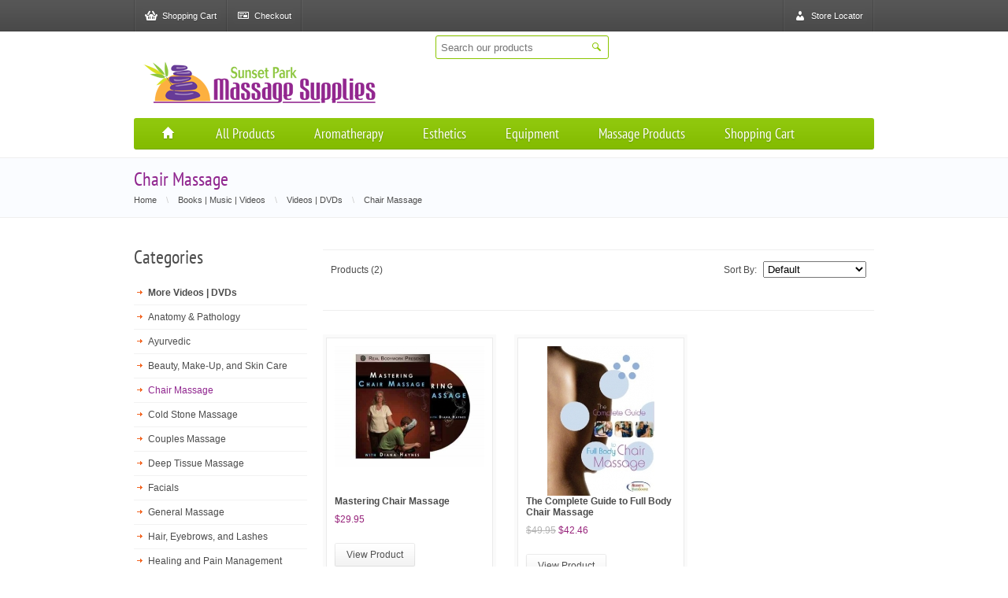

--- FILE ---
content_type: text/html; charset=windows-1252
request_url: https://www.massagesupplies.com/shop-by-category/books-music-videos/videos-dvds/chair-massage/
body_size: 5515
content:
<!DOCTYPE html>
<html lang="en">
	<head>
    	<meta charset="windows-1252"/>
        <meta name="viewport" content="width=device-width, initial-scale=1, maximum-scale=1">
        <meta name="msvalidate.01" content="B58A4F7733E2DADC7730044F9D75C524" />
	<title>Chair Massage | Massage Supplies</title>
	<meta name="keywords" content="Books | Music | Videos, Videos | Dvds, Chair Massage, Aesthetic Video Source, Real Body Works" />
	<meta name="description" content="Massage Supplies offers the lowest prices on books | music | videos, videos | dvds, chair massage and other quality products!" />
	<meta name="robots" content="index, follow">

        <link href="/favicon.ico" rel="shortcut icon">

        <style>
        @font-face {
            font-family: 'PT Sans Narrow';
            font-style: normal;
            font-weight: 400;
            src: local('PT Sans Narrow'), local('PTSans-Narrow'), url(/assets/fonts/PTSans-Narrow.ttf) format('truetype');
        }
        </style>

        <link type="text/css" rel="stylesheet" href="/min/site.css" />	
        <!--[if lte IE 8]>
        <link type="text/css" rel="stylesheet" href="/assets/massage/css/ie8.css">
        <![endif]-->
		
		<script src="//ajax.googleapis.com/ajax/libs/jquery/1.9.1/jquery.min.js"></script>
		<script src="//ajax.googleapis.com/ajax/libs/jqueryui/1.10.1/jquery-ui.min.js"></script>
        <script src="/min/site.1.js"></script>
	</head>
 	<body class="full">

    	<div class="theme-colors">
        	<div class="theme-colors-1"></div>
            <div class="theme-colors-2"></div>
        </div>
		
   		<div class="page">

            <div id="menu">
            	<div class="pivot">
                    <div class="item float-right">
						<div class="item"><a class="light" href="/pages/contact-us/"><div><span class="icon icon-user"></span>Store Locator</div></a></div>
						<div class="separator"></div>
                    </div>
					
                    <div class="separator float-right"></div>
					
                    <div class="separator"></div>
                    <div class="item"><a class="light" href="/shopping-cart/"><div><span class="icon icon-basket"></span>Shopping Cart</div></a></div>
                    <div class="separator"></div>
                    <div class="item"><a class="light" href="/shopping-cart/checkout/"><div><span class="icon icon-card"></span>Checkout</div></a></div>
                    <div class="separator"></div>
                </div>
            </div>
			
            <div class="pivot">
                <header>
				
					<div style="padding-top: 5px;padding-left: 45px;">
						<form method="post" action="/shop-by-search/" name="search">
							<span id="search2">
								<input type="text" name="phrase" placeholder="Search our products" id="searchbox">
								<span class="button-search" onClick="search.submit();"></span>
							</span>
						</form>
					</div>
								
                    <div id="logo"><a href="/"><img src="/images_site/logo.png" alt="Massage Supplies" width="300" height="61"></a></div>

										
                </header>
                
				
			<script>
				$(function(){
				  // bind change event to select
				  $('.menu_nav_select').bind('change', function () {
					  var url = $(this).val(); // get selected value
					  if (url) { // require a URL
						  window.location = url; // redirect
					  }
					  return false;
				  });
				});
			</script>

                <nav class="nav-phone show-phone hide-desktop hide-tablet">
                    <div>Menu</div>
                    <select class="menu_nav_select">
						<option>Choose Department</option>
																			                        	<option value="/shop-by-category/aromatherapy/">Aromatherapy, Meditation, & Metaphysical</option>
																				                        	<option value="/shop-by-category/closeout-sale-items/">CLEARANCE Reduced for Quick Sale</option>
																				                        	<option value="/shop-by-category/oils-creams-lotions/">Oils, Creams & Lotions</option>
																				                        	<option value="/shop-by-category/skin-care/">Skin Care Equipment</option>
																				                        	<option value="/categories.html">VIEW ALL </option>
													                    </select>
                </nav>


				                <nav class="nav hide-phone">
                    <ul>
                        <li class="tftooltip" title="Home"><a href="/"><span class="icon"></span></a></li>
						
						                        <li>
							
							<a href="/">All Products</a>
							
							
							                            <div class="sub-arrow"></div>
                            <div class="sub-content">
                                <div class="sub-body">
                                    <ul>
										                                    		<li><a href="/shop-by-category/aromatherapy/">Aromatherapy, Meditation, & Metaphysical</a></li>
										                                    		<li><a href="/shop-by-category/closeout-sale-items/">CLEARANCE Reduced for Quick Sale</a></li>
										                                    		<li><a href="/shop-by-category/oils-creams-lotions/">Oils, Creams & Lotions</a></li>
										                                    		<li><a href="/shop-by-category/skin-care/">Skin Care Equipment</a></li>
										                                    		<li><a href="/categories.html">VIEW ALL </a></li>
										                                    </ul>
                                </div>
                            </div>
														
                        </li>
						                        <li>
							
							<a href="/shop-by-category/aromatherapy/">Aromatherapy</a>
							
							
							                            <div class="sub-arrow"></div>
                            <div class="sub-content">
                                <div class="sub-body">
                                    <ul>
										                                    		<li><a href="/shop-by-category/aromatherapy/aromatherapy-diffusers/">Aromatherapy Diffusers</a></li>
										                                    		<li><a href="/shop-by-category/aromatherapy/rainbow-charts-awareness-guides/">Awareness Guides | Charts</a></li>
										                                    		<li><a href="/shop-by-category/aromatherapy/bottling-supplies/">Bottling Supplies</a></li>
										                                    		<li><a href="/shop-by-category/aromatherapy/Candles-Holders/">Candles and Candle Holders</a></li>
										                                    		<li><a href="/shop-by-category/aromatherapy/charcoal/">Charcoal</a></li>
										                                    		<li><a href="/shop-by-category/aromatherapy/essential-oils-blends/">Essential Oils / Blends / Kits</a></li>
										                                    		<li><a href="/shop-by-category/aromatherapy/fixed-base-carrier-oils/">Fixed / Base / Carrier Oils</a></li>
										                                    		<li><a href="/shop-by-category/aromatherapy/fragrance-mists/">Fragrance Mists</a></li>
										                                    		<li><a href="/shop-by-category/aromatherapy/fragrance-oils/">Fragrance Oils</a></li>
										                                    		<li><a href="/shop-by-category/aromatherapy/incense-burners-and-ash-catchers/">Incense Burners and Ash Catchers</a></li>
										                                    		<li><a href="/shop-by-category/aromatherapy/incense-cones-sticks/">Incense Cones / Sticks / Resin</a></li>
										                                    		<li><a href="/shop-by-category/aromatherapy/Salt-Selenite-Lamps/">Salt & Selenite Lamps</a></li>
										                                    		<li><a href="/shop-by-category/aromatherapy/smudging-sage/">Smudging & Sage</a></li>
										                                    </ul>
                                </div>
                            </div>
														
                        </li>
						                        <li>
							
							<a href="/shop-by-category/skin-care/">Esthetics</a>
							
							
							                            <div class="sub-arrow"></div>
                            <div class="sub-content">
                                <div class="sub-body">
                                    <ul>
										                                    		<li><a href="/shop-by-category/skin-care/skin-care-equipment/">Skin Care Equipment</a></li>
										                                    		<li><a href="/shop-by-category/skin-care/skin-care-products/">Skin Care Products</a></li>
										                                    		<li><a href="/shop-by-category/skin-care/skin-care-supplies/">Skin Care Supplies</a></li>
										                                    </ul>
                                </div>
                            </div>
														
                        </li>
						                        <li>
							
							<a href="/">Equipment</a>
							
							
							                            <div class="sub-arrow"></div>
                            <div class="sub-content">
                                <div class="sub-body">
                                    <ul>
										                                    		<li><a href="/shop-by-category/Treatment-Tables/">Treatment Tables</a></li>
										                                    		<li><a href="/shop-by-category/massage-chairs/">Massage Chairs | Desktoppers</a></li>
										                                    		<li><a href="/shop-by-category/skin-care/skin-care-equipment/">Skin Care Equipment</a></li>
										                                    		<li><a href="/shop-by-category/manicure-pedicure/">Manicure & Pedicure</a></li>
										                                    		<li><a href="/shop-by-category/postural-analysis-rom-tools/"> Postural Analysis | ROM Tools</a></li>
										                                    		<li><a href="/shop-by-category/treatment-tools/cupping-equipment-supplies/">Cupping Equipment & Supplies</a></li>
										                                    		<li><a href="/shop-by-category/physical-therapy-exercise-equipment/?page=3">Physical Therapy | Exercise Equipment</a></li>
										                                    		<li><a href="/shop-by-category/vichy-showers/">Vichy Showers</a></li>
										                                    </ul>
                                </div>
                            </div>
														
                        </li>
						                        <li>
							
							<a href="/">Massage Products</a>
							
							
							                            <div class="sub-arrow"></div>
                            <div class="sub-content">
                                <div class="sub-body">
                                    <ul>
										                                    		<li><a href="/shop-by-category/Accessories/">Accessories</a></li>
										                                    		<li><a href="/shop-by-category/Accessories/bolsters-cushions/">Bolsters & Cushions</a></li>
										                                    		<li><a href="/shop-by-category/marketing-materials/brochures-by-hemingway-productions/">Brochures</a></li>
										                                    		<li><a href="/shop-by-category/Accessories/carry-cases/">Carry Cases</a></li>
										                                    		<li><a href="/shop-by-category/Accessories/carts-trolleys/">Carts | Trolleys | Trays</a></li>
										                                    		<li><a href="/shop-by-category/ceu-home-study-online-courses/">CEU Home Study & Online Courses</a></li>
										                                    		<li><a href="/shop-by-category/disposables/disposable-drape-table-covers/">Disposable Drape and Table Covers</a></li>
										                                    		<li><a href="/shop-by-category/disposables/face-rest-covers/">Disposable Face Rest Covers</a></li>
										                                    		<li><a href="/shop-by-category/Accessories/face-rests/">Face Rests</a></li>
										                                    		<li><a href="/shop-by-category/marketing-materials/gift-certificates/">Gift Certificates</a></li>
										                                    		<li><a href="/shop-by-category/Accessories/linens-fleece-pads-and-warmers/">Linens, Table Covers, Eye Pillows</a></li>
										                                    		<li><a href="/shop-by-category/oils-creams-lotions/">Oils, Creams & Lotions</a></li>
										                                    		<li><a href="/shop-by-category/Accessories/stools-chairs/">Stools | Chairs</a></li>
										                                    		<li><a href="/shop-by-category/thai-massage-yoga-pilates/thai-massage/">Thai Massage</a></li>
										                                    		<li><a href="/shop-by-category/treatment-tools/">Treatment Tools</a></li>
										                                    </ul>
                                </div>
                            </div>
														
                        </li>
						                        <li>
							
							<a href="/shopping-cart/">Shopping Cart</a>
							
							
														
                        </li>
												
					</ul>
                    <div class="clear"></div>
				</nav>

            </div>
			
<!-- reverse nav -->
<div class="ribbon breadcrumb">

	<div class="top" style="background: none; border-top: 1px solid #efefef"></div>
	<div class="pivot">
		<div class="center">
			<h1>Chair Massage</h1>

			<div itemscope itemtype="http://data-vocabulary.org/Breadcrumb" style="display:inline;"><a href="/" itemprop="url" class="sitenav"><div itemprop="title" style="display:inline;">Home</div></a></div><span>\</span><div itemscope itemtype="http://data-vocabulary.org/Breadcrumb" style="display:inline;"><a href="/shop-by-category/books-music-videos/" itemprop="url" class="sitenav"><div itemprop="title" style="display:inline;">Books | Music | Videos</div></a></div><span>\</span><div itemscope itemtype="http://data-vocabulary.org/Breadcrumb" style="display:inline;"><a href="/shop-by-category/books-music-videos/videos-dvds/" itemprop="url" class="sitenav"><div itemprop="title" style="display:inline;">Videos | DVDs</div></a></div><span>\</span><div itemscope itemtype="http://data-vocabulary.org/Breadcrumb" style="display:inline;"><a href="/shop-by-category/books-music-videos/videos-dvds/chair-massage/" itemprop="url" class="sitenav"><div itemprop="title" style="display:inline;">Chair Massage</div></a></div>
		</div>
	</div>
	<div class="bottom" style="background: none; border-bottom: 1px solid #efefef"></div>
</div>
<!-- reverse nav -->


<div class="pivot">
	<div id="content">
		
		<!-- categories -->
		<aside id="content-left">
		
						
						<section class="category">
				<h2>Categories</h2>
				<ul>
										<li><a href="/shop-by-category/books-music-videos/videos-dvds/" class="" style="font-weight: bold">More Videos | DVDs</a></li>
										<li><a href="/shop-by-category/books-music-videos/videos-dvds/anatomy-pathology/" class="" style="">Anatomy & Pathology</a></li>
										<li><a href="/shop-by-category/books-music-videos/videos-dvds/ayurvedic/" class="" style="">Ayurvedic</a></li>
										<li><a href="/shop-by-category/books-music-videos/videos-dvds/beauty-make-up-skin-care/" class="" style="">Beauty, Make-Up, and Skin Care</a></li>
										<li><a href="/shop-by-category/books-music-videos/videos-dvds/chair-massage/" class="active" style="">Chair Massage</a></li>
										<li><a href="/shop-by-category/books-music-videos/videos-dvds/cold-stone-massage/" class="" style="">Cold Stone Massage</a></li>
										<li><a href="/shop-by-category/books-music-videos/videos-dvds/couples-massage/" class="" style="">Couples Massage</a></li>
										<li><a href="/shop-by-category/books-music-videos/videos-dvds/deep-tissue-massage/" class="" style="">Deep Tissue Massage</a></li>
										<li><a href="/shop-by-category/books-music-videos/videos-dvds/facials/" class="" style="">Facials</a></li>
										<li><a href="/shop-by-category/books-music-videos/videos-dvds/general-massage/" class="" style="">General Massage</a></li>
										<li><a href="/shop-by-category/books-music-videos/videos-dvds/hair-eyebrows-and-lashes/" class="" style="">Hair, Eyebrows, and Lashes</a></li>
										<li><a href="/shop-by-category/books-music-videos/videos-dvds/healing-and-pain-management/" class="" style="">Healing and Pain Management</a></li>
										<li><a href="/shop-by-category/books-music-videos/videos-dvds/holiday-face-painting/" class="" style="">Holiday Face Painting</a></li>
										<li><a href="/shop-by-category/books-music-videos/videos-dvds/hot-stone-massage/" class="" style="">Hot Stone Massage</a></li>
										<li><a href="/shop-by-category/books-music-videos/videos-dvds/lymphatic-draining/" class="" style="">Lymphatic Draining</a></li>
										<li><a href="/shop-by-category/books-music-videos/videos-dvds/myofascial/" class="" style="">Myofascial</a></li>
										<li><a href="/shop-by-category/books-music-videos/videos-dvds/prenatal/" class="" style="">Prenatal</a></li>
										<li><a href="/shop-by-category/books-music-videos/videos-dvds/reflexology/" class="" style="">Reflexology</a></li>
										<li><a href="/shop-by-category/books-music-videos/videos-dvds/shiatsu/" class="" style="">Shiatsu</a></li>
										<li><a href="/shop-by-category/books-music-videos/videos-dvds/spa-treatments-and-hydortherapy/" class="" style="">Spa Treatments and Hydrortherapy</a></li>
										<li><a href="/shop-by-category/books-music-videos/videos-dvds/specialty-massage/" class="" style="">Specialty Massage</a></li>
										<li><a href="/shop-by-category/books-music-videos/videos-dvds/sports-massage/" class="" style="">Sports Massage</a></li>
										<li><a href="/shop-by-category/books-music-videos/videos-dvds/stretching/" class="" style="">Stretching</a></li>
										<li><a href="/shop-by-category/books-music-videos/videos-dvds/swedish-massage/" class="" style="">Swedish Massage</a></li>
										<li><a href="/shop-by-category/books-music-videos/videos-dvds/thai-massage/" class="" style="">Thai Massage</a></li>
										<li><a href="/shop-by-category/books-music-videos/videos-dvds/waiting-room-promotions/" class="" style="">Waiting Room Promotions</a></li>
										<li><a href="/shop-by-category/books-music-videos/videos-dvds/waxing/" class="" style="">Waxing</a></li>
										<li><a href="/shop-by-category/books-music-videos/videos-dvds/yoga/" class="" style="">Yoga</a></li>
									</ul>
			</section>
			

						<section class="category">
				<h2>Refine Search</h2>
				<ul>
																	<li><b>Brand</b>
							<ul>
														<li><a href="/shop-by-search/books-music-videos/videos-dvds/chair-massage/?BrandName=Aesthetic+Video+Source" rel="nofollow">Aesthetic Video Source (1)</a></li>
														<li><a href="/shop-by-search/books-music-videos/videos-dvds/chair-massage/?BrandName=Real+Body+Works" rel="nofollow">Real Body Works (1)</a></li>
														</ul>
						</li>
															</ul>
			</section>
						
		</aside>
		<!-- categories -->
		
		
		<div id="content-center">

						
						
			
	
			<section class="product-filter">

		<!--<span class="combo-button"><a href="/shop-by-search/books-music-videos/videos-dvds/chair-massage/" rel="nofollow"><span class="icon icon-list" style="display: block;"></span></a><a href="/shop-by-search/books-music-videos/videos-dvds/chair-massage/?grid=1" class="active" rel="nofollow"><span class="icon icon-grid" style="display: block;"></span></a></span>-->
	
	<span class="product-compare">Products (2)</span>
	
	<div class="options">
		<span class="sort">
			Sort By:<select class="menu_nav_select">
				<option value="/shop-by-search/books-music-videos/videos-dvds/chair-massage/?grid=1">Default</option>
				<option value="/shop-by-search/books-music-videos/videos-dvds/chair-massage/?grid=1&amp;sort=name">Name (A - Z)</option>
				<option value="/shop-by-search/books-music-videos/videos-dvds/chair-massage/?grid=1&amp;sort=name_desc">Name (Z - A)</option>
				<option value="/shop-by-search/books-music-videos/videos-dvds/chair-massage/?grid=1&amp;sort=price">Price (Low > High)</option>
				<option value="/shop-by-search/books-music-videos/videos-dvds/chair-massage/?grid=1&amp;sort=price_desc">Price (High > Low)</option>
			</select>
		</span>
			</div>
	
	<BR />
	</section>



	<section class="grid" style="width: 730px">
	
				<div class="wrap">
			<div class="struct">
				<div class="frame">
				
										
						
					<div style="width: 190px; height: 190px;">
											<a href="/product/6436/" class="image"><img src="/image-thumb/190/images/products/6436/Mastering_Chair_Massage_Diana_Haynes_6436.jpg" style="max-width: 190px; max-height: 190px;" alt="Mastering Chair Massage" class="center" /></a>
										</div>
					
					<div class="name"><a href="/product/6436/">Mastering Chair Massage</a></div>
					
					<div class="price">
																							<span class="new">$29.95</span>
																</div>
					
					<div class="buttons">
						<a href="/product/6436/" class="button">View Product</a>
					</div>
				</div>
			</div>
		</div>
				<div class="wrap">
			<div class="struct">
				<div class="frame">
				
										
						
					<div style="width: 190px; height: 190px;">
											<a href="/product/7308/" class="image"><img src="/image-thumb/190/images/booksvideos/chairGuide.jpg" style="max-width: 190px; max-height: 190px;" alt="The Complete Guide to Full Body Chair Massage" class="center" /></a>
										</div>
					
					<div class="name"><a href="/product/7308/">The Complete Guide to Full Body Chair Massage</a></div>
					
					<div class="price">
																	<span class="old">$49.95</span>
																		<span class="new">$42.46</span>
																</div>
					
					<div class="buttons">
						<a href="/product/7308/" class="button">View Product</a>
					</div>
				</div>
			</div>
		</div>
			
	</section>



<div class="pagination">
	<div class="result">
		Showing 
					1
				&nbsp;-&nbsp;
					2				of 2 Results
	</div>
</div>
		

			
		</div>
	</div>
</div>    			

		<div class="ribbon custom-footer">
				<div class="top" style="background:none"></div>
				<div class="contacts">
					<div class="pivot">
						<ul>
							<li class="hide-tablet hide-phone"><h2>Contact Us</h2></li>
							<li class="tftooltip" title="Phone Number">
								<div class="icon phone"></div>
								<span>(813) 835-7900</span>
							</li>
							<li class="tftooltip" title="E-Mail">
								<div class="icon email"></div>
								<span>orders@massagesupplies.com</span>
							</li>
						</ul>
					</div>
				</div>
				<div class="pivot">
					<ul class="center">
						<li class="cell">
							<img class="logo" src="/images_site/logo2.png" alt="Massage Supplies" width="100" height="142" style="float: left; margin-right: 10px; margin-bottom: 5px;"> 
							<i>We are a Premier SUPPLY STORE for the MASSAGE & SPA Industries. Equipment & Supplies for: Health & Beauty, Massage Therapy, Skin Care, Body Treatments, Nails, and more. OPEN TO THE GENERAL PUBLIC. No professional license necessary to shop and buy.</i>
						</li>
						<li class="cell">
							<ul class="news">
																								<li>
									<img src="/assets/massage/images/badge5.png" alt="badge" width="48" height="48">
									<span>04.10.2013</span>
									<a href="/pages/jobs/">Positions available at Sunset Park Massage Supplies</a>
								</li>
																<li>
									<img src="/assets/massage/images/badge2.png" alt="badge" width="48" height="48">
									<span>04.09.2013</span>
									<a href="/shop-by-search/oils-creams-lotions/massage-lotions/?BrandName=Organic+Bath+%26+Body">Organic Bath & Body Massage Products</a>
								</li>
																<li>
									<img src="/assets/massage/images/badge4.png" alt="badge" width="48" height="48">
									<span>04.05.2013</span>
									<a href="http://www.findtouch.com/" target="_blank">Find & Post Jobs</a>
								</li>
															</ul>
						</li>
						<li class="cell">
							<div class="social">
								<a href="http://www.facebook.com/massagesupplies" title="Facebook" class="tftooltip s-facebook" target="_blank"></a>
								<a href="https://plus.google.com/116253580333048626861/" title="Google+" class="tftooltip s-google" target="_blank"></a>
								<a href="https://twitter.com/MassageSpaStore" title="Twitter" class="tftooltip s-twitter" target="_blank"></a>
							</div>
						</li> 
					</ul>
				</div>
				<div class="bottom" style="background: none; border-bottom: 1px solid #efefef"></div>
			</div>
			
			<div class="pivot">
			
				<footer>
					<div class="column first">
						<h2>Information</h2>
						<ul>
							<li><a href="/pages/about-us/">About Us</a></li>
							<li><a href="/pages/privacy/">Privacy Policy</a></li>
							<li><a href="/pages/terms-conditions/">Terms & Conditions</a></li>
						</ul>
					</div>
					<div class="column">
						<h2>Customer Service</h2>
						<ul>
							<li><a href="/pages/contact-us/">Contact Us</a></li>
							<li><a href="/pages/returns/">Returns, Warranty, Disclaimer</a></li>
							<li><a href="/pages/Estimated-Delivery-Times/">Estimated Delivery Times</a></li>
						</ul>
					</div>
				</footer>
				
				<div id="copyright">
					<div class="float-right">Copyright @ 2000-2026, Sunset Park Massage Supplies. All rights reserved. </div>
					<div class="clear"></div>
				</div>
		
			</div>
		</div>

		
<script type="text/javascript">

  var _gaq = _gaq || [];
  _gaq.push(['_setAccount', 'UA-18661128-2']);
  _gaq.push(['_trackPageview']);

  
  (function() {
    var ga = document.createElement('script'); ga.type = 'text/javascript'; ga.async = true;
    ga.src = ('https:' == document.location.protocol ? 'https://ssl' : 'http://www') + '.google-analytics.com/ga.js';
    var s = document.getElementsByTagName('script')[0]; s.parentNode.insertBefore(ga, s);
  })();

</script>
		

	 
    </body>
</html>
